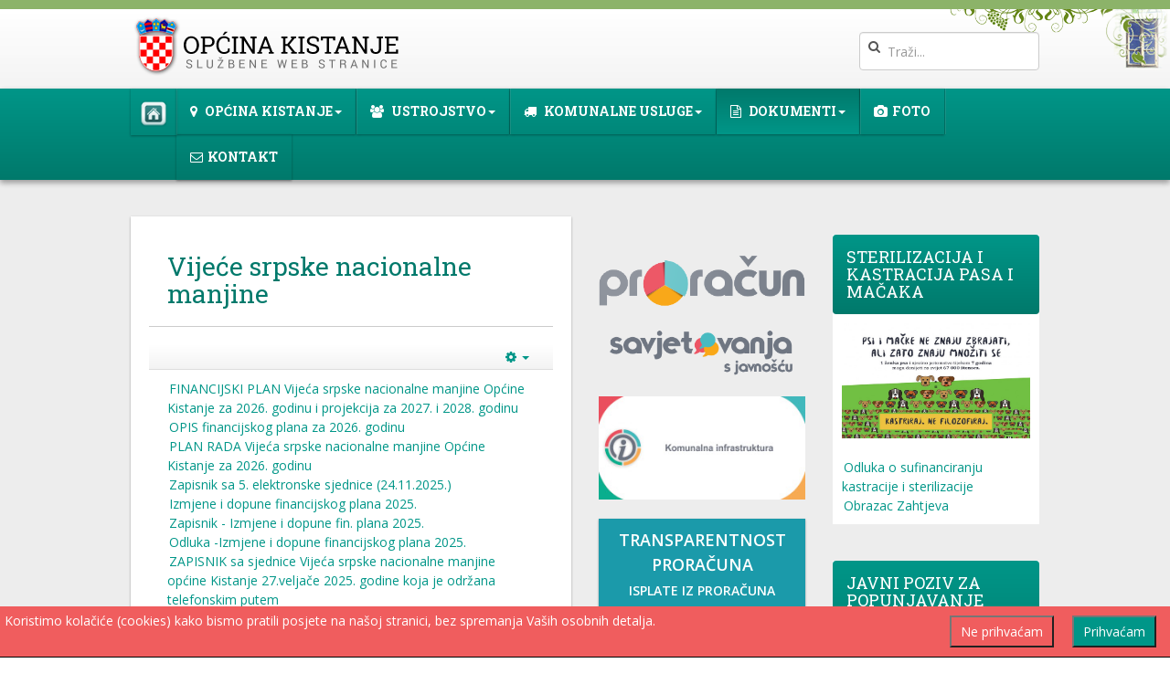

--- FILE ---
content_type: text/html; charset=utf-8
request_url: https://kistanje.hr/dokumenti/vijece-srpske-nacionalne-manjine
body_size: 9081
content:

<!DOCTYPE html>
<html lang="hr-hr" dir="ltr"
	  class='com_content view-article itemid-168 j36 mm-hover'>
<head>
<link href="https://fonts.googleapis.com/css?family=Roboto+Slab:400,700&amp;subset=latin-ext" rel="stylesheet"> 
<link href="https://fonts.googleapis.com/css?family=Open+Sans:400,600" rel="stylesheet">
		<base href="https://kistanje.hr/dokumenti/vijece-srpske-nacionalne-manjine" />
	<meta http-equiv="content-type" content="text/html; charset=utf-8" />
	<meta name="author" content="Super User" />
	<meta name="generator" content="Joomla! - Open Source Content Management" />
	<title>Vijeće srpske nacionalne manjine</title>
	<link href="/templates/t3_bs3_blank/favicon.ico" rel="shortcut icon" type="image/vnd.microsoft.icon" />
	<link href="https://kistanje.hr/component/search/?Itemid=168&amp;format=opensearch" rel="search" title="Traži Općina Kistanje" type="application/opensearchdescription+xml" />
	<link href="/templates/t3_bs3_blank/local/css/bootstrap.css" rel="stylesheet" type="text/css" />
	<link href="/templates/system/css/system.css" rel="stylesheet" type="text/css" />
	<link href="/templates/t3_bs3_blank/local/css/template.css" rel="stylesheet" type="text/css" />
	<link href="/templates/t3_bs3_blank/local/css/megamenu.css" rel="stylesheet" type="text/css" />
	<link href="/templates/t3_bs3_blank/local/css/off-canvas.css" rel="stylesheet" type="text/css" />
	<link href="/templates/t3_bs3_blank/fonts/font-awesome/css/font-awesome.min.css" rel="stylesheet" type="text/css" />
	<link href="/templates/t3_bs3_blank/css/custom.css" rel="stylesheet" type="text/css" />
	<link href="/media/plg_system_eprivacy/css/ribbon.css" rel="stylesheet" type="text/css" />
	<style type="text/css">
.plg_system_eprivacy_module .plg_system_eprivacy_message {
border:1px solid #a9a900;
background-color:#ffffe1;
padding:5px;
}
.plg_system_eprivacy_module .plg_system_eprivacy_message button.plg_system_eprivacy_agreed {
color:#000;
background-color:#0f0;
}
.plg_system_eprivacy_module .plg_system_eprivacy_message button.plg_system_eprivacy_declined {
color:#fff;
background-color:#f00;
}
.plg_system_eprivacy_module div.plg_system_eprivacy_accepted,
.plg_system_eprivacy_module div.plg_system_eprivacy_declined {
overflow:hidden;
border: 1px solid #ccc;
color: #999;
vertical-align:middle;

padding:5px;
}
.plg_system_eprivacy_module div.plg_system_eprivacy_accepted button,

.plg_system_eprivacy_module div.plg_system_eprivacy_declined button {
float:right;
}.activebar-container {
background-color:#f05d5e;
border-bottom:1px solid #000000;
color:#fff;
}
.activebar-container p {
margin:5px;
text-align:left;
}
.activebar-container button {
float:right;
clear:none;
margin:5px 10px;
padding:5px 10px;
}
.activebar-container button.decline {
color:#fff;
background-color:#f05d5e;
}
.activebar-container button.accept {
color:#fff;
background-color:#009688;
}
.activebar-container ul.links,.activebar-container ul.links li {
display:block;
}
.activebar-container ul.links li {
margin:0 5px;
float:left;
clear:none;
}
#plg_system_eprivacy { width:0px;height:0px;clear:none; BEHAVIOR: url(#default#userdata); }

	</style>
	<script src="/media/jui/js/jquery.min.js" type="text/javascript"></script>
	<script src="/media/jui/js/jquery-noconflict.js" type="text/javascript"></script>
	<script src="/media/jui/js/jquery-migrate.min.js" type="text/javascript"></script>
	<script src="/media/system/js/caption.js" type="text/javascript"></script>
	<script src="/plugins/system/t3/base-bs3/bootstrap/js/bootstrap.js" type="text/javascript"></script>
	<script src="/plugins/system/t3/base-bs3/js/jquery.tap.min.js" type="text/javascript"></script>
	<script src="/plugins/system/t3/base-bs3/js/off-canvas.js" type="text/javascript"></script>
	<script src="/plugins/system/t3/base-bs3/js/script.js" type="text/javascript"></script>
	<script src="/plugins/system/t3/base-bs3/js/menu.js" type="text/javascript"></script>
	<script src="/media/plg_system_eprivacy/js/jqclass.js" type="text/javascript"></script>
	<script src="/media/plg_system_eprivacy/js/jqurl.js" type="text/javascript"></script>
	<script src="/media/plg_system_eprivacy/js/jqeprivacy.js" type="text/javascript"></script>
	<script src="/media/system/js/core.js" type="text/javascript"></script>
	<script src="/media/system/js/html5fallback.js" type="text/javascript"></script>
	<script type="text/javascript">
jQuery(window).on('load',  function() {
				new JCaption('img.caption');
			});jQuery(function($){ $(".hasTooltip").tooltip({"html": true,"container": "body"}); });
window.plg_system_eprivacy_options = {"displaytype":"ribbon","autoopen":true,"accepted":false,"policyurl":"","lawlink":"","version":"3.6.5","root":"https:\/\/kistanje.hr\/"};

	</script>
	<script type="text/javascript">
		(function() {
			Joomla.JText.load({"PLG_SYS_EPRIVACY_MESSAGE":"Koristimo kola\u010di\u0107e (cookies) kako bismo pratili posjete na na\u0161oj stranici, bez spremanja Va\u0161ih osobnih detalja. ","PLG_SYS_EPRIVACY_POLICYTEXT":"View Privacy Policy","PLG_SYS_EPRIVACY_LAWLINK_TEXT":"View e-Privacy Directive Documents","PLG_SYS_EPRIVACY_AGREE":"Prihva\u0107am","PLG_SYS_EPRIVACY_DECLINE":"Ne prihva\u0107am","PLG_SYS_EPRIVACY_CONFIRMUNACCEPT":"Performing this action will remove all cookies set by this website.  Third party cookies will no longer communicate to their parent sites, but cannot be removed by this website and must be removed by other means.\n\nAre you sure you want to disable and remove cookies?"});
		})();
	</script>

	
<!-- META FOR IOS & HANDHELD -->
	<meta name="viewport" content="width=device-width, initial-scale=1.0, maximum-scale=1.0, user-scalable=no"/>
	<style type="text/stylesheet">
		@-webkit-viewport   { width: device-width; }
		@-moz-viewport      { width: device-width; }
		@-ms-viewport       { width: device-width; }
		@-o-viewport        { width: device-width; }
		@viewport           { width: device-width; }
	</style>
	<script type="text/javascript">
		//<![CDATA[
		if (navigator.userAgent.match(/IEMobile\/10\.0/)) {
			var msViewportStyle = document.createElement("style");
			msViewportStyle.appendChild(
				document.createTextNode("@-ms-viewport{width:auto!important}")
			);
			document.getElementsByTagName("head")[0].appendChild(msViewportStyle);
		}
		//]]>
	</script>
<meta name="HandheldFriendly" content="true"/>
<meta name="apple-mobile-web-app-capable" content="YES"/>
<!-- //META FOR IOS & HANDHELD -->




<!-- Le HTML5 shim and media query for IE8 support -->
<!--[if lt IE 9]>
<script src="//cdnjs.cloudflare.com/ajax/libs/html5shiv/3.7.3/html5shiv.min.js"></script>
<script type="text/javascript" src="/plugins/system/t3/base-bs3/js/respond.min.js"></script>
<![endif]-->

<!-- You can add Google Analytics here or use T3 Injection feature -->

<!-- DODACI 22 -->

<link href="https://fonts.googleapis.com/css?family=Raleway|Roboto" rel="stylesheet"> 
<!-- ZA ANIMACIJE -->
<link href="/templates/t3_bs3_blank/css/brane_aos.css" rel="stylesheet">
<script src="/templates/t3_bs3_blank/js/brane_aos.js"></script>
</head>

<body>

<div class="t3-wrapper"> <!-- Need this wrapper for off-canvas menu. Remove if you don't use of-canvas -->

  
<!-- HEADER -->
<div class="row zaglavlje" >
<header id="t3-header" class="container t3-header">
	<div class="row" >

		<!-- LOGO -->
		<div class="col-xs-12 col-sm-8 logo">
			<div class="logo-image">
				<a href="https://kistanje.hr/" title="Općina Kistanje">
											<img class="logo-img" src="/images/logo.png" alt="Općina Kistanje" />
															<span>Općina Kistanje</span>
				</a>
				<small class="site-slogan"></small>
			</div>
		</div>
		<!-- //LOGO -->

					<div class="col-xs-12 col-sm-4">
									<!-- HEAD SEARCH -->
					<div class="head-search ">
						<div class="search">
	<form action="/dokumenti/vijece-srpske-nacionalne-manjine" method="post" class="form-inline form-search">
		<label for="mod-search-searchword" class="element-invisible">Traži...</label> <input name="searchword" id="mod-search-searchword" maxlength="200"  class="form-control search-query" type="search" size="0" placeholder="Traži..." />		<input type="hidden" name="task" value="search" />
		<input type="hidden" name="option" value="com_search" />
		<input type="hidden" name="Itemid" value="168" />
	</form>
</div>

					</div>
					<!-- //HEAD SEARCH -->
				
							</div>
		
	</div>
</header>
</div>
<!-- //HEADER -->


  <!-- OVO JE DODADNO U NAV zbog ljepljivog izbornika
 data-spy="affix" data-offset-top="72" style="z-index:2000;" -- KRAJ->
<!-- MAIN NAVIGATION -->
<nav id="t3-mainnav" class="wrap navbar navbar-default t3-mainnav" data-spy="affix" data-offset-top="72" style="z-index:2000;">
	<div class="container">



		<!-- Brand and toggle get grouped for better mobile display -->
		<div class="navbar-header pull-right">
		
			
							
<button class="btn btn-primary off-canvas-toggle  hidden-lg hidden-md hidden-sm " type="button" data-pos="right" data-nav="#t3-off-canvas" data-effect="off-canvas-effect-4">
  <i class="fa fa-bars"></i>
</button>

<!-- OFF-CANVAS SIDEBAR -->
<div id="t3-off-canvas" class="t3-off-canvas  hidden-lg hidden-md hidden-sm">

  <div class="t3-off-canvas-header">
    <h2 class="t3-off-canvas-header-title">IZBORNIK</h2>
    <button type="button" class="close" data-dismiss="modal" aria-hidden="true">&times;</button>
  </div>

  <div class="t3-off-canvas-body">
    <div class="t3-module module_menu " id="Mod1"><div class="module-inner"><div class="module-ct"><ul class="nav  nav-pills nav-stacked ">
<li class="item-101"><a class="homecss" href="/" ><img src="/images/home.png" alt="Home" /></a></li><li class="item-124 deeper dropdown parent"><span class="nav-header">Općina Kistanje</span><ul class="dropdown-menu"><li class="item-125"><a href="/opcina-kistanje/o-opcini" >O općini</a></li><li class="item-149"><a href="/opcina-kistanje/kulturne-manifestacije-i-dogadanja" >Kulturne manifestacije i događanja</a></li><li class="item-126"><a href="/opcina-kistanje/udruge" >Udruge</a></li><li class="item-127"><a href="/opcina-kistanje/obrti" >Obrti</a></li><li class="item-128"><a href="/opcina-kistanje/poslovni-subjekti" >Poslovni subjekti</a></li><li class="item-129"><a href="/opcina-kistanje/ljekarna" >Ljekarna</a></li></ul></li><li class="item-108 deeper dropdown parent"><span class="nav-header">Ustrojstvo</span><ul class="dropdown-menu"><li class="item-116"><a href="/tijela-opcine/nacelnik" >Načelnik</a></li><li class="item-117"><a href="/tijela-opcine/zamjenici-nacelnika" >Zamjenici načelnika</a></li><li class="item-118"><a href="/tijela-opcine/opcinsko-vijece" >Općinsko vijeće</a></li><li class="item-120"><a href="/tijela-opcine/upravni-odjel" >Upravni odjel</a></li><li class="item-170"><a href="/tijela-opcine/mjesni-odbori" >Mjesni odbori</a></li></ul></li><li class="item-110 deeper dropdown parent"><span class="nav-header">Komunalne usluge</span><ul class="dropdown-menu"><li class="item-121"><a href="/komunalne-usluge/komunalno-poduzece-kistanje-d-o-o" >Komunalno poduzeće Kistanje d.o.o.</a></li><li class="item-122"><a href="/komunalne-usluge/cjenici" >Cjenici</a></li><li class="item-123"><a href="/komunalne-usluge/gospodarenje-otpadom" >Gospodarenje otpadom</a></li><li class="item-140"><a href="/komunalne-usluge/komunalna-naknada" >Komunalna naknada</a></li><li class="item-152"><a href="/komunalne-usluge/odluke-iz-zakona-o-odrzivom-gospodarenju-otpadom" >Odluke iz Zakona o održivom gospodarenju otpadom</a></li><li class="item-155"><a href="/komunalne-usluge/komunalno-poduzece-nabava" >Komunalno poduzeće - nabava</a></li></ul></li><li class="item-114 active deeper dropdown parent"><span class="nav-header">Dokumenti</span><ul class="dropdown-menu"><li class="item-106 dropdown-submenu parent"><span class="nav-header">Akti</span><ul class="dropdown-menu"><li class="item-169"><a href="/dokumenti/akti/2025" >2025. </a></li><li class="item-167"><a href="/dokumenti/akti/2024" >2024. </a></li><li class="item-166"><a href="/dokumenti/akti/2023" >2023.</a></li><li class="item-165"><a href="/dokumenti/akti/2022" >2022.  </a></li><li class="item-163"><a href="/dokumenti/akti/2021" >2021. </a></li><li class="item-157"><a href="/dokumenti/akti/2020" >2020.</a></li><li class="item-153"><a href="/dokumenti/akti/2019" >2019.</a></li><li class="item-151"><a href="/dokumenti/akti/2018" >2018. </a></li><li class="item-111"><a href="/dokumenti/akti/2017" >2017.</a></li><li class="item-112"><a href="/dokumenti/akti/2016" >2016.</a></li><li class="item-113"><a href="/dokumenti/akti/2015" >2015.</a></li><li class="item-107"><a href="/dokumenti/akti/akti-do-2015" >Akti do 2015.</a></li><li class="item-161"><a href="/dokumenti/akti/udruge" >Udruge</a></li></ul></li><li class="item-115"><a href="/dokumenti/2017-2" >Zapisnici</a></li><li class="item-119"><a href="/dokumenti/prostorni-plan" >Prostorni plan</a></li><li class="item-133"><a href="/dokumenti/javna-nabava" >Javna nabava</a></li><li class="item-134"><a href="/dokumenti/pravosude-antikorupcija" >Pravosuđe-antikorupcija</a></li><li class="item-135"><a href="/dokumenti/popis-sponzorstava-i-donacija" >Popis sponzorstava i donacija</a></li><li class="item-138"><a href="/dokumenti/financijska-izvjesca" >Financijska izvješća</a></li><li class="item-139"><a href="/dokumenti/strategija-akcijski-plan" >Strategija / Akcijski plan</a></li><li class="item-141"><a href="/dokumenti/deratizacija-dezinsekcija" >Deratizacija/Dezinsekcija</a></li><li class="item-142"><a href="/dokumenti/koristenje-poslovnog-prostora" >Korištenje poslovnog prostora</a></li><li class="item-143"><a href="/dokumenti/nerazvrstane-ceste" >Nerazvrstane ceste</a></li><li class="item-144"><a href="/dokumenti/eticki-kodeks" >Etički kodeks</a></li><li class="item-150"><a href="/dokumenti/zakoni-i-propisi-iz-podrucja-rada" >Zakoni i propisi iz područja rada </a></li><li class="item-154"><a href="/dokumenti/civilna-zastita" >Civilna zaštita</a></li><li class="item-156"><a href="/dokumenti/javni-natjecaji" >Javni natječaji</a></li><li class="item-158"><a href="/dokumenti/vijece-za-prevenciju-kriminaliteta" >Vijeće za prevenciju kriminaliteta</a></li><li class="item-162"><a href="/dokumenti/izjava-o-pristupacnosti" >IZJAVA O PRISTUPAČNOSTI</a></li><li class="item-164"><a href="/dokumenti/sluzbeni-glasnik-opcine-kistanje" >Službeni glasnik Općine Kistanje</a></li><li class="item-168 current active"><a href="/dokumenti/vijece-srpske-nacionalne-manjine" >Vijeće srpske nacionalne manjine</a></li></ul></li><li class="item-137"><a href="/fotogalerije" >Foto</a></li><li class="item-130"><a href="/kontakt" >Kontakt</a></li></ul>
</div></div></div>
  </div>

</div>
<!-- //OFF-CANVAS SIDEBAR -->

			
		</div>

		
		<div class="t3-navbar navbar-collapse collapse">
			<div  class="t3-megamenu"  data-responsive="true">
<ul itemscope itemtype="http://www.schema.org/SiteNavigationElement" class="nav navbar-nav level0">
<li itemprop='name' class="naslovnica" data-id="101" data-level="1" data-class="naslovnica">
<a itemprop='url' class="  homecss" href="/"   data-target="#"><img src="/images/home.png" alt="Home" /> </a>

</li>
<li itemprop='name' class="dropdown mega" data-id="124" data-level="1" data-xicon="fa fa-map-marker">
<span class=" dropdown-toggle separator"   data-target="#" data-toggle="dropdown"><span class="fa fa-map-marker"></span> Općina Kistanje<em class="caret"></em></span>

<div class="nav-child dropdown-menu mega-dropdown-menu"  ><div class="mega-dropdown-inner">
<div class="row">
<div class="col-xs-12 mega-col-nav" data-width="12"><div class="mega-inner">
<ul itemscope itemtype="http://www.schema.org/SiteNavigationElement" class="mega-nav level1">
<li itemprop='name'  data-id="125" data-level="2">
<a itemprop='url' class="" href="/opcina-kistanje/o-opcini"   data-target="#">O općini </a>

</li>
<li itemprop='name'  data-id="149" data-level="2">
<a itemprop='url' class="" href="/opcina-kistanje/kulturne-manifestacije-i-dogadanja"   data-target="#">Kulturne manifestacije i događanja </a>

</li>
<li itemprop='name'  data-id="126" data-level="2">
<a itemprop='url' class="" href="/opcina-kistanje/udruge"   data-target="#">Udruge </a>

</li>
<li itemprop='name'  data-id="127" data-level="2">
<a itemprop='url' class="" href="/opcina-kistanje/obrti"   data-target="#">Obrti </a>

</li>
<li itemprop='name'  data-id="128" data-level="2">
<a itemprop='url' class="" href="/opcina-kistanje/poslovni-subjekti"   data-target="#">Poslovni subjekti </a>

</li>
<li itemprop='name'  data-id="129" data-level="2">
<a itemprop='url' class="" href="/opcina-kistanje/ljekarna"   data-target="#">Ljekarna </a>

</li>
</ul>
</div></div>
</div>
</div></div>
</li>
<li itemprop='name' class="dropdown mega" data-id="108" data-level="1" data-xicon="fa fa-users">
<span class=" dropdown-toggle separator"   data-target="#" data-toggle="dropdown"><span class="fa fa-users"></span> Ustrojstvo<em class="caret"></em></span>

<div class="nav-child dropdown-menu mega-dropdown-menu"  ><div class="mega-dropdown-inner">
<div class="row">
<div class="col-xs-12 mega-col-nav" data-width="12"><div class="mega-inner">
<ul itemscope itemtype="http://www.schema.org/SiteNavigationElement" class="mega-nav level1">
<li itemprop='name'  data-id="116" data-level="2">
<a itemprop='url' class="" href="/tijela-opcine/nacelnik"   data-target="#">Načelnik </a>

</li>
<li itemprop='name'  data-id="117" data-level="2">
<a itemprop='url' class="" href="/tijela-opcine/zamjenici-nacelnika"   data-target="#">Zamjenici načelnika </a>

</li>
<li itemprop='name'  data-id="118" data-level="2">
<a itemprop='url' class="" href="/tijela-opcine/opcinsko-vijece"   data-target="#">Općinsko vijeće </a>

</li>
<li itemprop='name'  data-id="120" data-level="2">
<a itemprop='url' class="" href="/tijela-opcine/upravni-odjel"   data-target="#">Upravni odjel </a>

</li>
<li itemprop='name'  data-id="170" data-level="2">
<a itemprop='url' class="" href="/tijela-opcine/mjesni-odbori"   data-target="#">Mjesni odbori </a>

</li>
</ul>
</div></div>
</div>
</div></div>
</li>
<li itemprop='name' class="dropdown mega" data-id="110" data-level="1" data-xicon="fa fa-truck">
<span class=" dropdown-toggle separator"   data-target="#" data-toggle="dropdown"><span class="fa fa-truck"></span> Komunalne usluge<em class="caret"></em></span>

<div class="nav-child dropdown-menu mega-dropdown-menu"  style="width: 300px"  data-width="300"><div class="mega-dropdown-inner">
<div class="row">
<div class="col-xs-12 mega-col-nav" data-width="12"><div class="mega-inner">
<ul itemscope itemtype="http://www.schema.org/SiteNavigationElement" class="mega-nav level1">
<li itemprop='name'  data-id="121" data-level="2">
<a itemprop='url' class="" href="/komunalne-usluge/komunalno-poduzece-kistanje-d-o-o"   data-target="#">Komunalno poduzeće Kistanje d.o.o. </a>

</li>
<li itemprop='name'  data-id="122" data-level="2">
<a itemprop='url' class="" href="/komunalne-usluge/cjenici"   data-target="#">Cjenici </a>

</li>
<li itemprop='name'  data-id="123" data-level="2">
<a itemprop='url' class="" href="/komunalne-usluge/gospodarenje-otpadom"   data-target="#">Gospodarenje otpadom </a>

</li>
<li itemprop='name'  data-id="140" data-level="2">
<a itemprop='url' class="" href="/komunalne-usluge/komunalna-naknada"   data-target="#">Komunalna naknada </a>

</li>
<li itemprop='name'  data-id="152" data-level="2">
<a itemprop='url' class="" href="/komunalne-usluge/odluke-iz-zakona-o-odrzivom-gospodarenju-otpadom"   data-target="#">Odluke iz Zakona o održivom gospodarenju otpadom </a>

</li>
<li itemprop='name'  data-id="155" data-level="2">
<a itemprop='url' class="" href="/komunalne-usluge/komunalno-poduzece-nabava"   data-target="#">Komunalno poduzeće - nabava </a>

</li>
</ul>
</div></div>
</div>
</div></div>
</li>
<li itemprop='name' class="active dropdown mega" data-id="114" data-level="1" data-xicon="fa fa-file-text-o">
<span class=" dropdown-toggle separator"   data-target="#" data-toggle="dropdown"><span class="fa fa-file-text-o"></span> Dokumenti<em class="caret"></em></span>

<div class="nav-child dropdown-menu mega-dropdown-menu"  style="width: 300px"  data-width="300"><div class="mega-dropdown-inner">
<div class="row">
<div class="col-xs-12 mega-col-nav" data-width="12"><div class="mega-inner">
<ul itemscope itemtype="http://www.schema.org/SiteNavigationElement" class="mega-nav level1">
<li itemprop='name' class="dropdown-submenu mega" data-id="106" data-level="2">
<span class=" separator"   data-target="#"> Akti</span>

<div class="nav-child dropdown-menu mega-dropdown-menu"  ><div class="mega-dropdown-inner">
<div class="row">
<div class="col-xs-12 mega-col-nav" data-width="12"><div class="mega-inner">
<ul itemscope itemtype="http://www.schema.org/SiteNavigationElement" class="mega-nav level2">
<li itemprop='name'  data-id="169" data-level="3">
<a itemprop='url' class="" href="/dokumenti/akti/2025"   data-target="#">2025.  </a>

</li>
<li itemprop='name'  data-id="167" data-level="3">
<a itemprop='url' class="" href="/dokumenti/akti/2024"   data-target="#">2024.  </a>

</li>
<li itemprop='name'  data-id="166" data-level="3">
<a itemprop='url' class="" href="/dokumenti/akti/2023"   data-target="#">2023. </a>

</li>
<li itemprop='name'  data-id="165" data-level="3">
<a itemprop='url' class="" href="/dokumenti/akti/2022"   data-target="#">2022.   </a>

</li>
<li itemprop='name'  data-id="163" data-level="3">
<a itemprop='url' class="" href="/dokumenti/akti/2021"   data-target="#">2021.  </a>

</li>
<li itemprop='name'  data-id="157" data-level="3">
<a itemprop='url' class="" href="/dokumenti/akti/2020"   data-target="#">2020. </a>

</li>
<li itemprop='name'  data-id="153" data-level="3">
<a itemprop='url' class="" href="/dokumenti/akti/2019"   data-target="#">2019. </a>

</li>
<li itemprop='name'  data-id="151" data-level="3">
<a itemprop='url' class="" href="/dokumenti/akti/2018"   data-target="#">2018.  </a>

</li>
<li itemprop='name'  data-id="111" data-level="3">
<a itemprop='url' class="" href="/dokumenti/akti/2017"   data-target="#">2017. </a>

</li>
<li itemprop='name'  data-id="112" data-level="3">
<a itemprop='url' class="" href="/dokumenti/akti/2016"   data-target="#">2016. </a>

</li>
<li itemprop='name'  data-id="113" data-level="3">
<a itemprop='url' class="" href="/dokumenti/akti/2015"   data-target="#">2015. </a>

</li>
<li itemprop='name'  data-id="107" data-level="3">
<a itemprop='url' class="" href="/dokumenti/akti/akti-do-2015"   data-target="#">Akti do 2015. </a>

</li>
<li itemprop='name'  data-id="161" data-level="3">
<a itemprop='url' class="" href="/dokumenti/akti/udruge"   data-target="#">Udruge </a>

</li>
</ul>
</div></div>
</div>
</div></div>
</li>
<li itemprop='name'  data-id="115" data-level="2">
<a itemprop='url' class="" href="/dokumenti/2017-2"   data-target="#">Zapisnici </a>

</li>
<li itemprop='name'  data-id="119" data-level="2">
<a itemprop='url' class="" href="/dokumenti/prostorni-plan"   data-target="#">Prostorni plan </a>

</li>
<li itemprop='name'  data-id="133" data-level="2">
<a itemprop='url' class="" href="/dokumenti/javna-nabava"   data-target="#">Javna nabava </a>

</li>
<li itemprop='name'  data-id="134" data-level="2">
<a itemprop='url' class="" href="/dokumenti/pravosude-antikorupcija"   data-target="#">Pravosuđe-antikorupcija </a>

</li>
<li itemprop='name'  data-id="135" data-level="2">
<a itemprop='url' class="" href="/dokumenti/popis-sponzorstava-i-donacija"   data-target="#">Popis sponzorstava i donacija </a>

</li>
<li itemprop='name'  data-id="138" data-level="2">
<a itemprop='url' class="" href="/dokumenti/financijska-izvjesca"   data-target="#">Financijska izvješća </a>

</li>
<li itemprop='name'  data-id="139" data-level="2">
<a itemprop='url' class="" href="/dokumenti/strategija-akcijski-plan"   data-target="#">Strategija / Akcijski plan </a>

</li>
<li itemprop='name'  data-id="141" data-level="2">
<a itemprop='url' class="" href="/dokumenti/deratizacija-dezinsekcija"   data-target="#">Deratizacija/Dezinsekcija </a>

</li>
<li itemprop='name'  data-id="142" data-level="2">
<a itemprop='url' class="" href="/dokumenti/koristenje-poslovnog-prostora"   data-target="#">Korištenje poslovnog prostora </a>

</li>
<li itemprop='name'  data-id="143" data-level="2">
<a itemprop='url' class="" href="/dokumenti/nerazvrstane-ceste"   data-target="#">Nerazvrstane ceste </a>

</li>
<li itemprop='name'  data-id="144" data-level="2">
<a itemprop='url' class="" href="/dokumenti/eticki-kodeks"   data-target="#">Etički kodeks </a>

</li>
<li itemprop='name'  data-id="150" data-level="2">
<a itemprop='url' class="" href="/dokumenti/zakoni-i-propisi-iz-podrucja-rada"   data-target="#">Zakoni i propisi iz područja rada  </a>

</li>
<li itemprop='name'  data-id="154" data-level="2">
<a itemprop='url' class="" href="/dokumenti/civilna-zastita"   data-target="#">Civilna zaštita </a>

</li>
<li itemprop='name'  data-id="156" data-level="2">
<a itemprop='url' class="" href="/dokumenti/javni-natjecaji"   data-target="#">Javni natječaji </a>

</li>
<li itemprop='name'  data-id="158" data-level="2">
<a itemprop='url' class="" href="/dokumenti/vijece-za-prevenciju-kriminaliteta"   data-target="#">Vijeće za prevenciju kriminaliteta </a>

</li>
<li itemprop='name'  data-id="162" data-level="2">
<a itemprop='url' class="" href="/dokumenti/izjava-o-pristupacnosti"   data-target="#">IZJAVA O PRISTUPAČNOSTI </a>

</li>
<li itemprop='name'  data-id="164" data-level="2">
<a itemprop='url' class="" href="/dokumenti/sluzbeni-glasnik-opcine-kistanje"   data-target="#">Službeni glasnik Općine Kistanje </a>

</li>
<li itemprop='name' class="current active" data-id="168" data-level="2">
<a itemprop='url' class="" href="/dokumenti/vijece-srpske-nacionalne-manjine"   data-target="#">Vijeće srpske nacionalne manjine </a>

</li>
</ul>
</div></div>
</div>
</div></div>
</li>
<li itemprop='name'  data-id="137" data-level="1" data-xicon="fa fa-camera">
<a itemprop='url' class="" href="/fotogalerije"   data-target="#"><span class="fa fa-camera"></span>Foto </a>

</li>
<li itemprop='name'  data-id="130" data-level="1" data-xicon="fa fa-envelope-o">
<a itemprop='url' class="" href="/kontakt"   data-target="#"><span class="fa fa-envelope-o"></span>Kontakt </a>

</li>
</ul>
</div>

		</div>

	</div>
</nav>
<!-- //MAIN NAVIGATION -->




  

<div id="t3-mainbody" class="container t3-mainbody">
	<div class="row">

		<!-- MAIN CONTENT -->
		<div id="t3-content" class="t3-content col-xs-12 col-sm-8 col-md-6">
						

<div class="item-page clearfix">


<!-- Article -->
<article itemscope itemtype="http://schema.org/Article">
  <meta itemscope itemprop="mainEntityOfPage"  itemType="https://schema.org/WebPage" itemid="https://google.com/article"/>
	<meta itemprop="inLanguage" content="hr-HR" />

	
<header class="article-header clearfix">
	<h1 class="article-title" itemprop="headline">
					Vijeće srpske nacionalne manjine			<meta itemprop="url" content="https://kistanje.hr/dokumenti/vijece-srpske-nacionalne-manjine" />
			</h1>

			</header>

<!-- Aside -->
<aside class="article-aside clearfix">
    
    

			<div class="btn-group pull-right">
			<a class="btn dropdown-toggle" data-toggle="dropdown" href="#"> <span class="fa fa-cog"></span> <span class="caret"></span> </a>
						<ul class="dropdown-menu">
									<li class="print-icon"> <a href="/dokumenti/vijece-srpske-nacionalne-manjine?tmpl=component&amp;print=1&amp;page=" title="Ispis" onclick="window.open(this.href,'win2','status=no,toolbar=no,scrollbars=yes,titlebar=no,menubar=no,resizable=yes,width=640,height=480,directories=no,location=no'); return false;" rel="nofollow"><span class="fa fa-print"></span>&#160;Ispis&#160;</a> </li>
													<li class="email-icon"> <a href="/component/mailto/?tmpl=component&amp;template=t3_bs3_blank&amp;link=68f148069a7e2f84a1d8fb407fe9d8ebee3af352" title="E-mail" onclick="window.open(this.href,'win2','width=400,height=350,menubar=yes,resizable=yes'); return false;"><span class="fa fa-envelope"></span> E-mail</a> </li>
											</ul>
		</div>
	
  </aside>  
<!-- //Aside -->



	


	

	
	
	<section class="article-content clearfix" itemprop="articleBody">
		<a href="/images/14012026/Financijski-plan.pdf" target="_blank">FINANCIJSKI PLAN Vijeća srpske nacionalne manjine Općine Kistanje za 2026. godinu i projekcija za 2027. i 2028. godinu </a><br /> <a href="/images/14012026/Opis-financijskog-plana.pdf" target="_blank">OPIS financijskog plana za 2026. godinu</a><br /> <a href="/images/14012026/Plan-rada-za-2026.pdf" target="_blank">PLAN RADA Vijeća srpske nacionalne manjine Općine Kistanje za 2026. godinu</a><br /> <a href="/images/14012026/Zapisnik-5.pdf" target="_blank">Zapisnik sa 5. elektronske sjednice (24.11.2025.)</a><br /> <a href="/images/14012026/Izmjene-i-dopune-financijskog-plana-2025.pdf" target="_blank">Izmjene i dopune financijskog plana 2025.</a><br /> <a href="/images/14012026/Zapisnik-Izmjene-i-dopune-fin.-plana-2025.pdf" target="_blank">Zapisnik - Izmjene i dopune fin. plana 2025.</a><br /> <a href="/images/14012026/Odluka--Izmjene-i-dopune-financijskog-plana-2025.pdf" target="_blank">Odluka -Izmjene i dopune financijskog plana 2025.</a><br /> <a href="/images/zapisnik_27022025.pdf" target="_blank">ZAPISNIK sa sjednice Vijeća srpske nacionalne manjine općine Kistanje 27.veljače 2025. godine koja je održana telefonskim putem</a><br /> <a href="/images/09012025_2/Plan-rada-2025.pdf" target="_blank">PLAN RADA Vijeća srpske nacionalne manjine Općine Kistanje za 2025. godinu </a><br /> <a href="/images/09012025_2/Financijski-plan-2025.pdf" target="_blank">FINANCIJSKI PLAN Vijeća srpske nacionalne manjine Općine Kistanje za 2025. godinu i projekcija za 2026. i 2027. godinu</a><br /> <a href="/images/09012025_2/Opis-financijskog-plana-za-2025.pdf" target="_blank">OPIS financijskog plana za 2024. godinu</a><br /> <a href="/images/09012025_2/Zapisnik-2024.pdf" target="_blank">Zapisnik sa elektronske sjednice (18.12.2024.)</a><br /> <a href="/images/17072024/Izvjestaji_proracuna_proracunskih_i_izvanproracunskih_korisnika.pdf" target="_blank">Izvještaji proračuna, proračunskih i izvanproračunskih korisnika</a><br /> <a href="/images/17072024/VSNM_Opcine_Kistanje_razdoblje_od_01012024_3006_2024.pdf" target="_blank">VSNM Općine Kistanje razdoblje od 01.01.2024- 30.06.2024</a><br /> <a href="/images/08072024/Pravilnik-o-postupku-jednostavne-nabave-roba-radova-i-usluga.pdf" target="_blank">Pravilnik o postupku jednostavne nabave roba, radova i usluga</a><br /> <a href="/images/08072024/Procedura-ugovornih-obveza.pdf" target="_blank">Procedura ugovornih obveza</a><br /> <a href="/images/08072024/Procedura-zaprimanja-i-provjere-rauna-te-plaanja-po-raunima.pdf" target="_blank">Procedura zaprimanja i provjere računa te plaćanja po računima</a><br /> <a href="/images/08072024/Odluka-o-izdavanju-obraunu-i-isplati-putnih-naloga.pdf" target="_blank">Odluka o izdavanju, obračunu i isplati putnih naloga</a><br /> <a href="/images/08072024/Postupak-blagajniko-poslovanje.pdf" target="_blank">Postupak blagajničko poslovanje</a><br /> <a href="/images/25032024/Financijski-plan-VSNM-Opcine-Kistanje-za-2024-i-projekcije-za-2025-2026.pdf" target="_blank">FINANCIJSKI PLAN Vijeća srpske nacionalne manjine Općine Kistanje za 2024. godinu i projekcija za 2025. i 2026. godinu</a><br /><a href="/images/25032024/Financijsko-izvjesce-VSNM-a--I-VI-2023.pdf" target="_blank">FINANCIJSKO IZVJEŠĆE Vijeća srpske nacionalne manjine Općine Kistanje za I-VI 2023</a><br /><a href="/images/25032024/Opis-financijskog-plana-za-2024godinu.pdf" target="_blank">OPIS financijskog plana za 2024. godinu</a><br /><a href="/images/25032024/Plan-rada-2024.pdf" target="_blank">PLAN RADA Vijeća srpske nacionalne manjine Općine Kistanje za 2024. godinu</a><br /><a href="/images/25032024/Zapisnik-05092023.pdf" target="_blank">ZAPISNIK sa sjednice Vijeća srpske nacionalne manjine Općine Kistanje 05.rujna 2023. godine koja je održana telefonskim putem</a><br /><a href="/images/25032024/Zapisnik-15112023.pdf" target="_blank">ZAPISNIK sa 3. sjednice Vijeća srpske nacionalne manjine Općine Kistanje 15.11.2023. godine</a> 	</section>

  <!-- footer -->
    <!-- //footer -->

	
	
	
</article>
<!-- //Article -->


</div>
		</div>
		<!-- //MAIN CONTENT -->

		<div class="t3-sidebar col-xs-12 col-sm-4 col-md-6">
			<div class="row">

				
				<!-- SIDEBAR 1 -->
				<div class="t3-sidebar t3-sidebar-1 col-xs-12 col-sm-12 col-md-6 ">
					<div class="t3-module module " id="Mod88"><div class="module-inner"><div class="module-ct">

<div class="custom"  >
	<a href="https://proracun.hr/proracuni.php?kid=76" target="_blank"><img src="/images/proracun.png" alt="" class="img-responsive" /></a> <a href="https://proracun.hr/savjetovanja.php?kid=76" target="_blank"><img src="/images/savjetovanje.png" alt="" class="img-responsive" /></a> <a href="https://info-cor.com/info-cor.php?kid=22&mid=2" target="_blank"><img src="/images/logo_scheme3_unscale.jpg" alt="" class="img-responsive" /></a> <a href="http://transparentno.kistanje.hr" class="kocka_1">Transparentnost proračuna <br /> <span style="font-size: 14px;">Isplate iz proračuna</span></a> <a href="/dokumenti/izjava-o-pristupacnosti" class="kocka_1">Izjava o pristupačnosti</a> <a href="/pristup-informacijama" class="kocka_1">Pristup informacijama</a> <a href="/javna-nabava" class="kocka_1">Javna nadmetanja</a> <a href="http://www.transparentnajavnanabava.hr/partner/opcina_kistanje" target="_blank"><img src="/images/certificate.gif" alt="certificate" class="img-responsive" style="margin: 0 auto;" /></a> <a href="http://inkubator-krka.eu/" class="kocka_1">RURALNI PODUZETNIČKI CENTAR INKUBATOR KRKA KISTANJE</a>
<h3>ISTAKNUTI DOKUMENTI</h3>
<a href="/dokumenti/javna-nabava" class="kocka_2">Javna nabava</a> <a href="/dokumenti/prostorni-plan" class="kocka_2">Prostorni plan</a> <a href="/dokumenti/pravosude-antikorupcija" class="kocka_2">Pravosuđe-antikorupcija<br /><span class="napomena_mala">POPIS SKLOPLJENIH UGOVORA KOJI SE NE VODE U REGISTRU UGOVORA O JAVNOJ NABAVI I OKVIRNIH SPORAZUMA</span></a> <a href="/dokumenti/popis-sponzorstava-i-donacija" class="kocka_2">Popis sponzorstava i donacija </a> <a href="/dokumenti/financijska-izvjesca" class="kocka_2">Financijska izvješća</a> <a href="/financiranje-politickih-stranaka" class="kocka_2">Financiranje političkih stranaka</a> <a href="/dokumenti/strategija-akcijski-plan" class="kocka_2">Strategija / Akcijski plan</a> <a href="/images/izjava_sukob_interesa.pdf" class="kocka_2">SUKOB INTERESA<br /><span class="napomena_mala">Izjava o nepostojanju sukoba interesa (G.Reljić)</span></a> <a href="/dokumenti/javna-nabava" class="kocka_2">Javna nabava</a> <a href="/porezi" class="kocka_2">Porezi</a> <a href="/dokumenti/zakoni-i-propisi-iz-podrucja-rada" class="kocka_2">ZAKONI I PROPISI IZ PODRUČJA RADA </a>
<h3>Prijave za prisustvovanje sjednica općinskog vijeća:</h3>
<br /> <a href="/images/obrasci/2017-zahtjev-gradjanin.doc" class="kocka_3">GRAĐANI</a> <a href="/images/obrasci/2017-zahtjev-pravne%20osobe.doc" class="kocka_3">PRAVNE OSOBE</a> <br /> <br /> <a href="/dokumenti/eticki-kodeks" class="kocka_4">Etički kodeks <br /> <span class="napomena_mala">SLUŽBENIKA I NAMJEŠTENIKA OPĆINE KISTANJE</span> </a> <a href="/dokumenti/vijece-srpske-nacionalne-manjine/16-manifestacije?layout=blog" class="kocka_5">KULTURNE MANIFESTACIJE I DOGAĐANJA</a> <a href="/socijalni-program" class="kocka_5">SOCIJALNI PROGRAM</a> <a href="/dokumenti/nerazvrstane-ceste" class="kocka_5">Nerazvrstane ceste</a> <a href="/dokumenti/koristenje-poslovnog-prostora" class="kocka_5">KORIŠTENJE POSLOVNOG PROSTORA</a> <a href="/dokumenti/deratizacija-dezinsekcija" class="kocka_5">DERATIZACIJA/DEZINSEKCIJA</a> <a href="/linkovi" class="kocka_5">LINKOVI</a></div>
</div></div></div><div class="t3-module module " id="Mod95"><div class="module-inner"><div class="module-ct">

<div class="custom"  >
	<a href="/dokumenti/sluzbeni-glasnik-opcine-kistanje"><img src="/images/sluzbeni_glasnik.jpg" alt="" class="img-responsive" /></a> <br><a href="/2-uncategorised/1728-zazeli-nasa-zajednica-nasa-kuca-faza-ii"><img src="/images/zazeli_logo.jpg" alt="" /></a><br> <a href="http://sibensko-kninska-zupanija.hr/stranica/slubeni-vjesnik-ibensko-kninske-upanije/90" target="_blank"><img src="/images/sluzbeni.png" alt="sluzbeni" class="img-responsive" /></a> <a href="/images/kistanje-verzija-usa-manja.pdf" target="_blank"><img src="/images/milenko.png" alt="sluzbeni" class="img-responsive" /></a></div>
</div></div></div>
				</div>
				<!-- //SIDEBAR 1 -->
			
				<!-- SIDEBAR 2 -->
				<div class="t3-sidebar t3-sidebar-2 col-xs-12 col-sm-12 col-md-6 ">
					<div class="t3-module module " id="Mod102"><div class="module-inner"><h3 class="module-title "><span>STERILIZACIJA I KASTRACIJA PASA I MAČAKA</span></h3><div class="module-ct">

<div class="custom"  >
	<img src="/images/kastracija.jpg" alt="kastracija" class="img-responsive" /><br /><a href="/images/kastracija/Odluka-o-sufinanciranju-trokova-sterilizacije-i-kastracije-pasa-i-maaka-na-podruju-Opine-Kistanje-u-2023g.pdf" target="_blank">Odluka o sufinanciranju kastracije i sterilizacije</a><br /> <a href="/images/kastracija/Zahtjev-za-sterilizaciju--kastraciju-2023g.docx" target="_blank">Obrazac Zahtjeva</a></div>
</div></div></div><div class="t3-module module " id="Mod103"><div class="module-inner"><h3 class="module-title "><span>JAVNI POZIV ZA POPUNJAVANJE POSTROJBE CIVILNE ZAŠTITE OPĆE NAMJENE OPĆINE KISTANJE</span></h3><div class="module-ct">

<div class="custom"  >
	<img src="/images/civilna.jpg" alt="civilna" class="img-responsive" /><br /><a href="/images/civilna_zastita/23032023/Javni-poziv-za-popunjavanje-postrojbe-civilne-zatite-ope-namjene-Opine-Kistanje.pdf" target="_blank">Javni poziv </a><br /><a href="/images/civilna_zastita/23032023/Obrazac-za-prijavu.docx" target="_blank">Obrazac za prijavu</a></div>
</div></div></div><div class="t3-module module " id="Mod91"><div class="module-inner"><h3 class="module-title "><span>POZIV NA PODNOŠENJE ZAHTJEVA ZA TROŠKOVE STANOVANJA</span></h3><div class="module-ct">

<div class="custom"  >
	<img src="/images/ogrjev/ogrjev.jpg" alt="Ogrjev" class="img-responsive" /> <br />
<h5>2025.</h5>
<a href="/images/14012025/OBAVIJEST-KORISNICIMA-ZAJAMENE-MINIMALNE-NAKNADE-ZA-2025.docx" target="_blank">Obavijest </a><br /><a href="/images/14012025/1ZAHTJEV-za-naknadu-za-troskove-za-stanovanje-ogrjev--2025--OBRAZAC-1.docx" target="_blank">Zahtjev </a><br /><a href="/images/14012025/IZJAVA-ZA-TROKOVE-STANOVANJA-2025.docx" target="_blank">Izjava</a>
<h5>2024.</h5>
<a href="/images/ogrjev_2024/OBAVIJEST-KORISNICIMA-ZAJAMCENE-MINIMALNE-NAKNADE-2024.docx" target="_blank">Obavijest </a><br /><a href="/images/ogrjev_2024/1ZAHTJEV-za-naknadu-za-troskove-za-stanovanje-ogrjev--2024--OBRAZAC-1.docx" target="_blank">Zahtjev </a><br /><a href="/images/ogrjev_2024/2Izjava-da-se-grije-na-drva-2024g.docx" target="_blank">Izjava</a></div>
</div></div></div><div class="t3-module module " id="Mod87"><div class="module-inner"><h3 class="module-title "><span>Transparentnost proračuna</span></h3><div class="module-ct">

<div class="custom"  >
	<img src="/images/transparentnost_proracuna.jpg" alt="transparentnost proracuna" class="img-responsive" /><br /> <a href="/1469-proracunska-transparentnost-zupanija-gradova-i-opcina-studeni-2020-travanj-2021">Proračunska transparentnost županija, gradova i općina: studeni 2022. – travanj 2023.</a><br /> <a href="/images/Proracunska-transparentnost-zupanija_gradova-i-opcina-studeni-2020-travanj-2021.pdf" target="_blank" class="pdf">Proračunska transparentnost županija, gradova i općina:studeni 2020. – travanj 2021. </a><br /> <a href="/images/18072017/proracunska_transparentnost_gradova_opcina_i_zupanija_studeni_2016_ozujak_2017.pdf" target="_blank" class="pdf">Proračunska transparentnost županija, gradova i općina: studeni 2016. – ožujak 2017.</a><br /> <a href="/images/institut_2016.pdf" target="_blank" class="pdf">Proračunska transparentnost županija, gradova i općina: studeni 2015. – ožujak 2016.</a><br /> <a href="/images/PRIZNANJE_za_proracunsku_transparentnost_opcine_Kistanje_studeni-2021-travanj-2022.pdf" target="_blank" class="pdf">Priznanje (studeni 2021. - travanj 2022.)</a> <a href="/images/priznanje_transparentnost_2021.pdf" target="_blank" class="pdf">Priznanje (studeni 2020. - travanj 2021.)</a> <a href="/images/priznanje_2019.pdf" target="_blank" class="pdf">Priznanje 2019</a> <a href="/images/priznanje.PDF" target="_blank" class="pdf">Priznanje 2018</a> <a href="/images/priznanje_2017.pdf" target="_blank" class="pdf">Priznanje 2017</a> <a href="/images/priznanje_2016.pdf" target="_blank" class="pdf">Priznanje 2016</a></div>
</div></div></div><div class="t3-module module " id="Mod98"><div class="module-inner"><h3 class="module-title "><span>GDPR </span></h3><div class="module-ct">

<div class="custom"  >
	<div><a href="/15-kistanje/694-opca-uredba-o-zastiti-osobnih-podataka"><img src="/images/logo_128x128.png" alt="logo 128x128" style="display: block; margin-left: auto; margin-right: auto;" /></a></div></div>
</div></div></div><div class="t3-module module " id="Mod96"><div class="module-inner"><h3 class="module-title "><span>Znanje usvajajmo - okoliš sačuvajmo</span></h3><div class="module-ct">

<div class="custom"  >
	<a href="/images/milenijska_2017.jpg"><img src="/images/milenijska.jpg" alt="Ogrjev" class="img-responsive" /> </a></div>
</div></div></div><div class="t3-module module proziran " id="Mod89"><div class="module-inner"><div class="module-ct">

<div class="custom proziran"  >
	<a href="/images/kistanje-letak.pdf"><img src="/images/inkluzivna.jpg" alt="inkluzivna" /></a><a href="/images/zajedno_priroda_okolis.pdf" target="_blank"><img src="/images/zajedno.jpg" alt="inkluzivna" /></a></div>
</div></div></div>
				</div>
				<!-- //SIDEBAR 2 -->
	
			</div>
		</div>

	</div>
</div> 



      

     

  


  
<!-- FOOTER -->
<footer id="t3-footer" class="wrap t3-footer">

	
	<section class="t3-copyright">
		<div class="container">
			<div class="row">
				<div class="col-md-12 copyright ">
					
          <small>
            <small>Copyright 2017 © Općina Kistanje</small>
          </small>
          <small>
           <small>Izrada <a href="http://www.jurida.hr" title="Web dizajn Jurida"> Jurida.hr</a>.</small>
          </small>
				</div>
							</div>
		</div>
	</section>

</footer>
<!-- //FOOTER -->

</div>

</body>

</html>